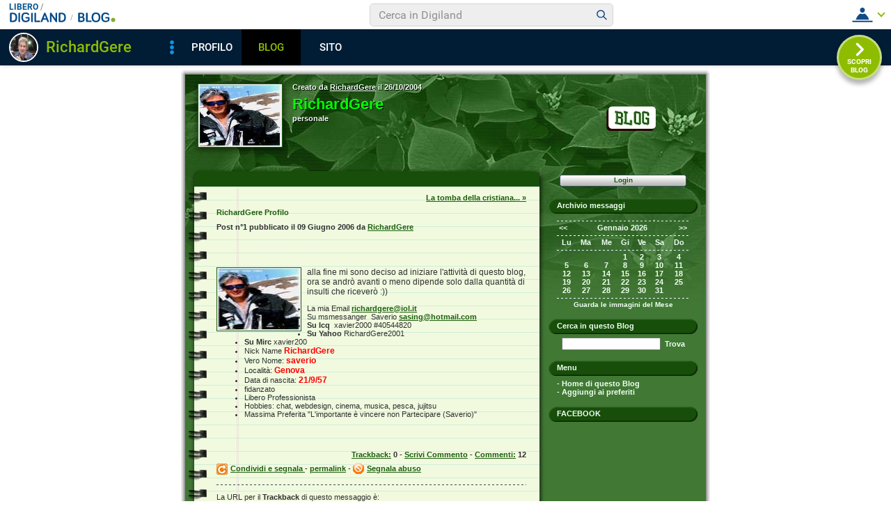

--- FILE ---
content_type: text/html; charset=iso-8859-1
request_url: https://blog.libero.it/RichardGere/commenti.php?msgid=1269871
body_size: 66306
content:


<!DOCTYPE HTML PUBLIC "-//W3C//DTD HTML 4.01 Transitional//EN" "http://www.w3.org/TR/html4/loose.dtd">
<html xmlns:fb="http://www.facebook.com/2008/fbml" xmlns:og="http://opengraphprotocol.org/schema/">
<head>
<title>
RichardGere Profilo su RichardGere</title>
<link rel="canonical" href="https://blog.libero.it/RichardGere/1269871.html" /><link rel="amphtml" href="https://blog.libero.it/RichardGere/amp/1269871.html" /><META NAME="keywords" CONTENT="RichardGere,creare blog,crea blog,immagini blog,weblog,diario,news,blogger,sito personale,siti personali,pagine personali,giornali on line,post,articolo,articoli,community,publishing,tag">
<META NAME="description" CONTENT="alla fine mi sono deciso ad iniziare l'attività di questo blog, ora se andrò avanti o meno dipende solo dalla quantità di insulti che riceverò :))La m... Anche tu puoi creare un blog gratis su Libero Blog.">
<META NAME="robots" CONTENT="index">
<META NAME="revisit-after" CONTENT="3 days">
<meta property="og:title" content="RichardGere Profilo su RichardGere" />
<meta property="og:description" content="alla fine mi sono deciso ad iniziare l'attivit&agrave; di questo blog, ora se andr&ograve; avanti o meno dipende solo dalla quantit&agrave; di insulti che ricever&ograve; :))La m" />
<meta property="og:image" content="https://blog.libero.it/RichardGere/getmedia.php?%2Are.jogmk-npgeGadcpibxCz%2736%27%3E%05kmcnmgjgx%7B%27ek%2Fne%7Col-%3F%3E" />
<meta property="og:url" content="https://blog.libero.it/RichardGere/1269871.html" />
<meta property="og:site_name" content="RichardGere" />
<meta property="og:type" content="article" />
<meta property="fb:app_id" content="134364123279424" />
<meta property="fb:admins" content="634372457,679473979,100002247067263" />
<link rel="shortcut icon" href="//digistatic.libero.it/css/header_8_3_04/themes/default/img/favicon.ico" />
<link rel='stylesheet' type=text/css href='/blog/css/moblog.css'>
<link rel='stylesheet' type=text/css href='/blog/css/skin/51/green.css'>

	<script>
		var counterConfig = {
			"pag_id": "RichardGere",
			"doc_id": "lblog_2633_"
		};

	</script>
	<script type="text/javascript" src="//i4.plug.it/iplug/js/lib/iol/evnt/iol_evnt.min.js"></script>
    <script type="text/javascript" src="//i4.plug.it/community/liberoblog/js/post-counter-script.js"></script>

<!-- iubenda -->
<script type="text/javascript" src="https://i5.plug.it/cmp/iub_conf_libero.js"></script>
<script type="text/javascript" src="//cdn.iubenda.com/cs/tcf/stub-v2.js"></script>
<script type="text/javascript" src="//cdn.iubenda.com/cs/iubenda_cs.js" charset="UTF-8" async></script>
<!-- /iubenda -->
<!-- IOL/Iubenda -->
<script src='https://i5.plug.it/cmp/qciol.min.js' async="true"></script>
<!-- /IOL/Iubenda -->

<!-- css superheader footer -->
<style>
.tlbCorp{display:none;position:relative;z-index:5000000;width:100%;height:30px;min-width:320px;box-sizing:border-box;padding-left:115px;font-family:Arial, Helvetica, sans-serif;line-height:2.5;letter-spacing:0;background:#262626}.tlbCorp__lgo{position:absolute;width:93px;height:17px;left:20px;top:6px}.tlbCorp__m-menu{height:inherit;display:flex;align-items:center}.tlbCorp__t-menu{background:#262626;display:flex;flex-direction:column;width:90px;right:-74px;box-sizing:content-box}.tlbCorp__lnk{font-size:11px;text-decoration:none;font-weight:700;color:#CCC;margin-left:20px;white-space:nowrap}.tlbCorp__btn{order:2;background:none;border:0;padding:0;margin:0 0 0 20px;font-family:inherit;color:#CCC;outline:none;font-size:11px;font-weight:700;cursor:pointer;position:relative;overflow:visible}.tlbCorp__btn::before{content:"";display:block;width:0;height:0;border-top:4px solid #CCC;border-right:4px solid transparent;border-left:4px solid transparent;position:absolute;top:50%;right:-15px;transform:translate(0, -50%)}.tlbCorp__m-menu__cont{order:1;position:relative;font-size:0}.tlbCorp__lnk:hover,.tlbCorp__btn:hover{transition:color 200ms cubic-bezier(0.55, 0, 0.1, 1);color:#fff}@media only screen and (min-width: 768px){.tlbCorp{display:block}.tlbCorp__t-menu--1{display:inline;position:static}.tlbCorp__t-menu--2{display:none;position:absolute}}@media only screen and (min-width: 1024px){.tlbCorp__t-menu--2{display:inline;position:static}.tlbCorp__t-menu--3{display:none;position:absolute}}@media only screen and (min-width: 1366px){.tlbCorp__btn{display:none}.tlbCorp__t-menu--3{display:inline;position:static}}@media only screen and (min-width: 600px) and (max-width: 767px){.tlbCorp__t-menu-open ~ .tlbCorp__m-menu__cont .tlbCorp__t-menu--1{display:flex;padding-right:20px}}@media only screen and (min-width: 768px) and (max-width: 1023px){.tlbCorp__t-menu-open ~ .tlbCorp__m-menu__cont .tlbCorp__t-menu--2{display:flex;padding-right:20px}}@media only screen and (min-width: 1024px) and (max-width: 1366px){.tlbCorp__t-menu-open ~ .tlbCorp__m-menu__cont .tlbCorp__t-menu--3{display:flex;padding-right:20px}}
.footerCorp{min-width:320px;padding:10px;box-sizing:border-box;font-size:11px;line-height:1;font-family:Arial, Helvetica, sans-serif;letter-spacing:0;color:#a3a3a3;background:#191919}.footerCorp-cnt{width:100%;max-width:1000px;margin:0 auto;display:flex;flex-flow:column nowrap;align-items:center;justify-content:space-evenly}.footerCorp__lgo{width:120px;height:22px}.footerCorp__brandLnk{padding:0 0 10px;text-align:center;display:flex;flex-flow:row wrap;justify-content:center}.footerCorp__lnk{font-size:10px;text-decoration:none;font-weight:700;color:#a3a3a3;margin:8px 4px 0;cursor:pointer}.footerCorp__lnk--cstLnk{margin:0 8px}.footerCorp__lnk:hover{transition:color 200ms cubic-bezier(0.55, 0, 0.1, 1);color:#fff}.footerCorp__cstLnk{display:flex;flex-flow:column nowrap;align-items:center}.footerCorp__cstLnk-txt{margin:10px 0 0;text-align:center;line-height:1.5;font-size:inherit;color:inherit}.footerCorp__cstLnk-cnt{text-align:center;line-height:1.5}.footerCorp__cstLnk-sps{display:block}@media only screen and (min-width: 600px){.footerCorp__cstLnk-sps{display:inline;margin:0 5px}.footerCorp__cstLnk-sps::before{content:"\002D"}}@media only screen and (min-width: 1024px){.footerCorp-cnt{flex-flow:row wrap}.footerCorp__brandLnk{height:17px;padding:0;align-items:flex-end}.footerCorp__lnk{font-size:11px;color:#a3a3a3;margin:0 4px}.footerCorp__lnk--cstLnk{margin:0 3px}.footerCorp__cstLnk{flex:1 0 100%;flex-flow:row wrap;justify-content:center;row-gap:7px}.footerCorp__brandLnk+.footerCorp__cstLnk{margin-top:10px}.footerCorp__cstLnk-cnt{margin:0 10px}.footerCorp__cstLnk-txt{margin:0 10px;text-align:left;line-height:inherit}}
</style>
<!-- /css superheader footer -->

<script type='text/javascript' src='/blog/js/fx_blog.js'></script>
<script type='text/javascript' src='/blog/js/sharesocial_web09.js'></script>
<script language="javascript">


    var sharedObjArr= new Array();
var swObj_0= new socialWeb2Share("0","digg","icn_share_digit","http://digg.com/submit?phase=2&url=##LINK##&title=##TITLE##");
sharedObjArr[0]=swObj_0;
var swObj_1= new socialWeb2Share("1","Facebook","icn_share_facebook","http://www.facebook.com/sharer.php?u=");
sharedObjArr[1]=swObj_1;
var swObj_2= new socialWeb2Share("2","MySpace","icn_share_myspace","http://www.myspace.com/Modules/PostTo/Pages/?t=##TITLE##&u=##LINK##&c=&l=3");
sharedObjArr[2]=swObj_2;
var swObj_3= new socialWeb2Share("3","del.icio.us","icn_share_delicious","http://del.icio.us/post?url=##LINK##&title=##TITLE##");
sharedObjArr[3]=swObj_3;
var swObj_4= new socialWeb2Share("4","StumbleUpon","icn_share_sumbleup","http://www.stumbleupon.com/submit?url=");
sharedObjArr[4]=swObj_4;
var swObj_5= new socialWeb2Share("5","Tecnorati","icn_share_tecnorati","http://www.technorati.com/faves?add=");
sharedObjArr[5]=swObj_5;
var swObj_6= new socialWeb2Share("6","Google Bookmarks","icn_share_googleobo","http://www.google.com/bookmarks/mark?op=edit&bkmk=##LINK##&title=##TITLE##");
sharedObjArr[6]=swObj_6;
var swObj_7= new socialWeb2Share("7","Windows Live","icn_share_winlive","https://favorites.live.com/quickadd.aspx?marklet=1&mkt=ita&url=##LINK##&title=##TITLE##&top=1");
sharedObjArr[7]=swObj_7;
var swObj_8= new socialWeb2Share("8","FriendFeed","icn_share_friendfeed","http://friendfeed.com/share?url=##LINK##&title=##TITLE##");
sharedObjArr[8]=swObj_8;
var swObj_9= new socialWeb2Share("9","Yahoo Bookmarks","icn_share_yahoobo","http://bookmarks.yahoo.com/toolbar/savebm?opener=tb&u=##LINK##&t=##TITLE##");
sharedObjArr[9]=swObj_9;
var swObj_10= new socialWeb2Share("10","OKNOtizie","icn_share_oknotizie","http://oknotizie.virgilio.it/post.html.php?url=##LINK##&title=##TITLE##");
sharedObjArr[10]=swObj_10;
<!--
nav_name = navigator.userAgent.toLowerCase();
is_opera = (nav_name.indexOf("opera") != -1);
is_mac = (nav_name.indexOf("mac") != -1);
if (is_opera || is_mac)
{
    document.write('<style> .defender { overflow: hidden; } </style>');
}
-->
</script>
<!-- https://barra-spazio.libero.it/ -->
<style type="text/css">
@import url("https://barra-spazio.libero.it//x/css/barra_n04.css");
</style>
<style type="text/css">
    #maincol .titlebox  {display:none;}
#maincol .postbody  h4 a{text-decoration:none!important;}
span.segnalabuso a{
    background: url('//digistatic.libero.it//pics/ico/abuse.gif') no-repeat scroll left center;
}
</style>
<script src="https://barra-spazio.libero.it//x/js/barra_n04.js" type="text/javascript" language="Javascript"></script>


<link rel="alternate" type="application/rss+xml" title="RSS" href="https://blog.libero.it/RichardGere/index.rss">
<link rel="alternate" type="application/atom+xml" title="Atom 1.0" href="https://blog.libero.it/RichardGere/index_atom.xml">
<style>
#main .lfb_butty { width: 92px; height: 20px; }
#main a.lfb_button {
    width: 92px; height: 20px; background-image: url(//barra-spazio.libero.it/x/pics/like.png); display: block;
    font-size: 1px;
    text-decoration: none;
        display: none;
    position: absolute;
}
#main .lfb_like { background-color: #ffffff; position: absolute; top: -2px; left: 0px; border: 2px solid #c0c0c0;
width: 430px; height: 85px;
z-index: 100;
}
#main .lfb_1px { width: 1px; height: 1px; position: absolute; z-index: 1; }
/* vb 2014 */
#l_header_topbar,#l_header_fixed_topbar_placeholder{height:98px}
</style>
<script>
function eoc() {
}

</script>

<!-- BARRA VIRALE 2014 - INIZIO -->

<script language="JavaScript" type="text/javascript" src="//digistatic.libero.it//css/header_8_3_04/js/clickserver.js"></script>
<script language="Javascript" type="text/javascript" src="//digistatic.libero.it//css/header_8_3_04/js/hf.js"></script>
<script language="Javascript" type="text/javascript">
<!--
        Libero.Stash.HF = { version: '8.3.04', cksrv: { a: 'HF8.3.04', b: 'blog' } };
//-->
</script>
<!--[if IE]>
    <style>
    #lh_header_top #lh_other, #lh_header_top #lh_options {
        top: 23px;
    }
    #lh_header_top #lh_nicknames {
        top: 22px;
    }
    #lh_header_top #lh_area04 a.lh_nicknames_arrow {
        /*height: 16px;*/
    }
    #lh_header #lh_area03 .lh_pos {
        padding-top: 4px;
    }
    #lh_header #lh_area03 table td input {
        margin-top: -1px !important;
        margin-top: -2px;
    }
    #lh_header #lh_close_me {
        margin-top: 0;
    }
    #lh_header.lite, #lh_header.liquid, #lh_header.liquid800, #lf_footer.lite, #lf_footer.liquid {
        width: expression(document.body.clientWidth < 800 ? '760px': 'auto' );
    }
    #lh_header #lh_area02.lite {
        width: expression(document.body.clientWidth < 1024 ? '636px': 'auto' );
    }
    #l_maincont {
        width: expression(document.body.clientWidth < 800 ? '760px': 'auto' );
    }
    #lh_header_top.lh_liquid {
        width: expression(document.body.clientWidth < 800 ? '760px': 'auto' );
    }
    #lh_header_top {
        height: 33px;
    }
    #lh_header_top #lh_area05 a.lh_on, #lh_header_top #lh_area04 a.lh_on {
        height: 22px;
    }
    #lh_header_top #lh_area04 a.lh_options {
        margin-left: -5px;
    }
    #lh_header_top {
        margin-top: 0px;
    }
    </style>
<![endif]-->
<!--[if lte IE 7]>
    <style>
    #lh_header_top #HF_login_l, #lh_header_top #HF_login_r {
        float: none;
    }
    #lh_header_top {
        left: 0px;
    }

    #l_header_topbar #l_header_topbar_popup_altro, #l_header_topbar #l_header_topbar_popup_opzioni {
        margin-top: 33px;
    }
    #l_header_topbar #l_header_topbar_popup_nicknames {
        margin-top: 25px;
    }

    </style>
<![endif]-->
<style>
    #lh_header #lh_area02a{
        position:relative;
        overflow: visible;
        height: 30px;
    }

    #lh_header #lh_area02b{
        z-index: -1;
    }
    #lh_header #lh_area02a .lh_pos {
        position: absolute;
        margin-bottom: 0;
    }

    #lh_header #lh_area02a .lh_on {
    }
    #lh_header .lh_finput_area input {
        height: 27px;
        padding-top: 0;
        padding-bottom: 0;
        line-height: 27px !important;
        font-size: 15px !important;
    }
    #lh_altro{
        position: relative !important;
    }
    #lh_header_top .lh_popup {
    }
    #lf_footer .lf_finput_area input {
        font-size: 12px !important;
        line-height: 25px !important;
        vertical-align: middle;
        padding: 0 !important;
        margin: 0 !important;
    }

</style>
<!--[if IE]>
    <style>

    #lh_header_top #lh_area05 a.lh_altro, #lh_header_top #lh_area04 a.lh_opzioni {
        margin-top: 0px;
        padding-top: 0px;
    }
    #lh_header_top #lh_area05 a.lh_altro {
        background-position: -67px -10px;
    }
    #lh_header_top #lh_area05 a.lh_altro_selected {
        background-position: -67px -36px;
    }
    #lh_header_top #lh_area04 a.lh_opzioni {
        background-position: -56px -10px;
    }
    #lh_header_top #lh_area04 a.lh_nicknames_arrow_selected, #lh_header_top #lh_area05 a.lh_altro_selected, #lh_header_top #lh_area04 a.lh_opzioni_selected {
        height: 23px;
    }
    #lh_header_top #lh_nicknames {
        left: -195px;
    }
    #lh_header_top #lh_other, #lh_header_top #lh_options {
        top: 22px;
    }
    #lh_header_top #lh_nicknames {
        top: 22px;
    }

    #lh_header .lh_finput_area .lh_pos {
        padding-top: 4px;
    }
    #lf_footer .lf_finput_area {
        height: 27px;
        max-height: 27px;
        overflow: hidden;
    }
    </style>
<![endif]-->

<!--[if IE]>
    <style>
    #l_header_topbar #l_header_topbar_popup_altro, #l_header_topbar #l_header_topbar_popup_opzioni {
        margin-top: 35px;
    }
    #l_header_topbar #l_header_topbar_popup_nicknames {
        margin-top: 28px;
    }
    #l_header_topbar #l_header_topbar_left #l_header_topbar_popup_altro a,
    #l_header_topbar #l_header_topbar_right #l_header_topbar_popup_opzioni a,
    #l_header_topbar #l_header_topbar_right #l_header_topbar_popup_nicknames a {
        padding: 0px 0px 0px 4px;
    }
    #l_header_topbar #l_header_topbar_right #l_header_topbar_nicknames_lk {
        display: inline-block;
    }
    #l_header_topbar #l_header_topbar_right #l_header_topbar_filter_family {
        line-height: 14px;
    }
    #l_header_topbar li {
        margin-top: 12px;
        line-height: 14px;
    }
    #l_header_topbar #l_header_topbar_right a.plus_selected {
        border-left: 1px solid #ffffff;
        color: #000000;
        margin-bottom: 0px;
        padding: 0px 17px 0px 8px;
        display: inline-block;
        background-position-y: -286px;
    }
    </style>
<![endif]-->

<!-- BARRA VIRALE 2014 - FINE -->

    <!-- ADV 2014 - START -->
<style>
.ad_wallpaper, .ad_728x90bottom, .ad_mputop, .ad_300x250bottom, .ad_720x400{margin:0 auto}
.ad_wallpaper, .ad_728x90bottom{width:970px;height:90px}
.ad_mputop, .ad_300x250bottom{width:300px}
.ad_720x400{width:336px}
.ad_160x600top{width:160px}
.ad_728x90bottom{width:728px;margin-top:8px}
.ad_mputop{margin-bottom:8px}
.ad_728x90bottom, #l_maincont, #lh_header, #lf_footer {position:relative}
</style>


<link rel="preconnect" href="https://tags.crwdcntrl.net">         
<link rel="preconnect" href="https://bcp.crwdcntrl.net">         
<link rel="dns-prefetch" href="https://tags.crwdcntrl.net">         
<link rel="dns-prefetch" href="https://bcp.crwdcntrl.net">
<script type='text/javascript' src='https://www.iolam.it/js/iam2.0.js?ns=libero/web/community/blog/oldusers/1.1' async></script>




    <!-- ADV 2014 - END -->


<!-- inizio  barra virale 2020 -->
	<script language="javascript" type="text/javascript" src="//i1.plug.it/iplug/js/lib/std/jquery/jquery-1.4.2.min.js"></script>
	<script language="javascript" type="text/javascript" src="https://digiland.libero.it/community/viralbar/js/script-beauty.js"></script>
	<link rel='stylesheet' href='https://digiland.libero.it/community/viralbar/css/plugin.css?ver=4.5.3' type='text/css' media='all' />
	<script>
		var iolNickname = "RichardGere";
		var blogType = 'legacy';  
		var urlSegnalaAbuso = "https://blog.libero.it/segnalazioni.php?id=RichardGere";
	</script>
	<script type='text/javascript' src='https://digiland.libero.it/community/viralbar/js/plugin.js?ver=4.5.3'></script>
<!-- fine  barra virale 2020 -->





</head>

<body onLoad="" bgcolor="#ffffff" leftmargin="6" topmargin="6" marginwidth="6" marginheight="6" onunload="unlo();">

<div style="height:100px; width:100%; display:block">&nbsp;</div><div align="center">
 
<!-- INIZIO DIV IAM -->
<div id="ad72890top" class="ad_bottom ad_banner970">	
</div>
<!-- FINE DIV IAM -->
</div><style>
<!--
#main, #main td { font-size: 11px; }

#main .ske01 { font-size: 10px; line-height: normal; }
#main .ske02 { font-size: 11px; line-height: normal; }
#main .ske03 { font-size: 12px; line-height: normal; }
#main .ske04 { font-size: 14px; line-height: normal; }
#main .ske05 { font-size: 18px; line-height: normal; }
#main .ske06 { font-size: 26px; line-height: normal; }

#main .pnegative { margin-top: -0.8em; }
-->
</style>
<div align="center">
<div id="topshad">&nbsp;</div>
<div id="midshad">
<div id="main">
	<div id="header">
		<div id="logozone">
			<div id="logobox">
				<a href="view.php?reset=1&id=RichardGere"><img src="getmedia.php?%2Are.jogmk-npgeGadcpibxCz%2736%27%3E%05kmcnmgjgx%7B%27ek%2Fne%7Col-%3F%3E" width="120" height="90" class="logo"></a>
			</div>
		</div>
		<div id="titlezone">
			<div id="titlebox">
				<div class="mother1px">
					<div id="realtitlebox">
						<div class="defender">
							Creato da <A HREF="https://digiland.libero.it//profilo.phtml?nick=RichardGere">RichardGere</A> il 26/10/2004							<h1><a href="view.php?reset=1&id=RichardGere">RichardGere</a></h1>
							personale						</div>
					</div>
				</div>
				<div class="shadow">
					Creato da RichardGere il 26/10/2004					<div class="shadowh1">RichardGere</div>
					personale				</div>
			</div>
		</div>
		<div id="blogozone">
			<div id="blogobox">
				<a href="https://blog.libero.it/" class="blogo">&nbsp;</a>
			</div>
		</div>
	</div>
	<div id="innerbody">
		<hr />
		<div id="maincol">
			<div id="maincolpaper">
				<div id="innermaincol">
<h3>&nbsp;</h3>
<div id="maincolcontent">
<div class="defender">
	<table width="100%" border="0" cellspacing="0" cellpadding="0"><tr><td align="left"></td><td align="right"><span class="prevnextpostlink"><a href="1945534.html">La tomba della cristiana... <span class="prevnextpostspan">&raquo;</span></a></span></td></tr></table><div class="hack" style="margin-bottom:4px;"> </div>	<div class="postbody"><h4><a href="https://blog.libero.it/RichardGere/1269871.html">RichardGere Profilo</a></h4></div>
	<div class="postdata postdatatop" style="margin-bottom:1px;">
	Post n&deg;1 pubblicato il <strong>09 Giugno 2006 </strong> da <a href="https://digiland.libero.it/profilo.phtml?nick=RichardGere">RichardGere</a>	</div>
	<div class="postbody">
				<div class="fblike fbliketextbefore fblikenofaces"> <fb:like  href="https://blog.libero.it/RichardGere/1269871.html"  layout="standard" width="420" height="35" colorscheme="light" show_faces=false></fb:like></div><div class="postBodyminheight"><a target="mediawin" onClick="zmedia(this.href, 700, 500); return false;" href="mediaviewsk.php?Hre.jgm%7DKghug%3B%252%3D%3C330-%3F2424k%25lama-opgeGadcpibxCz%2736%27%3E%05kmcnmgjgx%7B%27ek%2Fne%7Col-%3F%20"><img width="120" height="90" src="getmedia.php?3or%60zo.gm%7DKg%60w_ghe%7D%7C%60%3B%252%3D%3C330-%3F2424k%25lama-opgeGadcpibxCz%2736%27%3E%05kmcnmgjgx%7B%27ek%2Fne%7Col%05j%2B" class="postpic" alt=""></a><p><DIV><FONT class='ske03'>alla fine mi sono deciso ad iniziare l'attività di questo blog, ora se andrò avanti o meno dipende solo dalla quantità di insulti che riceverò :))</FONT></DIV><UL><LI>La mia Email</FONT> <FONT face=Arial class='ske02'><A target=_blank class=skinusrlink href=mailto:richardgere@iol.it>richardgere@iol.it</A></FONT></LI><LI>Su msmessanger  Saverio <A target=_blank class=skinusrlink href=mailto:sasing@hotmail.com>sasing@hotmail.com</A></LI><LI><STRONG>Su Icq  </STRONG>xavier2000 #40544820</LI><LI><STRONG>Su Yahoo </STRONG>RichardGere2001</LI><LI><STRONG>Su Mirc </STRONG>xavier200</LI><LI><FONT face=arial class='ske02'>Nick Name</FONT> <FONT face=arial color=#ff0000 class='ske03'><STRONG>RichardGere</STRONG></FONT></LI><LI><FONT face=arial class='ske02'>Vero Nome:</FONT> <FONT face=arial color=#ff0000 class='ske03'><STRONG>saverio</STRONG></FONT></LI><LI><FONT face=arial class='ske02'>Località:</FONT> <FONT face=arial class='ske02'><STRONG><FONT color=#ff0000 class='ske03'>Genova</FONT></STRONG></FONT></LI><LI><FONT face=arial class='ske02'>Data di nascita:</FONT> <FONT face=arial color=#ff0000 class='ske03'><STRONG>21/9/57</STRONG></FONT> </LI><LI><FONT face=arial class='ske02'>fidanzato</FONT></LI><LI><FONT face=arial class='ske02'>Libero Professionista</FONT></LI><LI></A></FONT><FONT face=arial class='ske02'>Hobbies:</FONT> chat, webdesign, cinema, musica, pesca, jujitsu</LI><LI>Massima Preferita</FONT> &quot;L'importante è vincere non Partecipare (Saverio)&quot;</LI></UL></p></div>	</div>
									
	<table width="100%" border="0" cellspacing="0" cellpadding="0">
		<tr>
			<td align="right" valign="top">
				<span class="postdata">
				<div class="fblikebottomspacer"><A HREF="commenti.php?msgid=1269871&id=2633#trackback">Trackback:</a> 0 - <a href="newcom.php?mlid=2633&msgid=1269871&mpadid=0#nuovo_commento">Scrivi Commento</a> - <a href="commenti.php?msgid=1269871&id=2633#comments">Commenti:</a> 12</div>				</span>
			</td>
		</tr>
		<tr>
			<td align="left" valign="top" style="padding-top:6px;">
			<span class="postdata">
			<a id="clicksegnala"  onclick="socialWebMakeDiv('clicksegnala','https://blog.libero.it/RichardGere/1269871.html','friend.php?url=https://blog.libero.it/RichardGere/1269871.html','RichardGere+Profilo')" href="javascript:void(0);" title="Condividi e segnala ">
			<img src="/blog/pics/socialwebicons/ico_condividi.gif" width="16" height="16" border="0" align="absmiddle" class="socialwebIconShare"  alt="Condividi e segnala " />Condividi e segnala </a> - 
			<a href="https://blog.libero.it/RichardGere/1269871.html">permalink</a>
								</span>	
			<span class="segnalabuso"> - <A href="https://blog.libero.it/segnalazioni.php?id=RichardGere&msg=1269871&msgNum=1" target="segnabusi" onclick="window.open('about:blank','segnabusi','width=480,height=620,toolbar=no,location=no,status=yes,menubar=no'); return(ckSrv(this,'DGL','blog','abuso_post',null));">Segnala abuso</a></span>			</td>
		</tr>
	</table>
	<div class="separator">&nbsp;<hr /></div>


<a name="trackback" id="trackback"></a>
<!--
<rdf:RDF xmlns:rdf="http://www.w3.org/1999/02/22-rdf-syntax-ns#"
	xmlns:dc="http://purl.org/dc/elements/1.1/"
	xmlns:trackback="http://madskills.com/public/xml/rss/module/trackback/">
<rdf:Description
	rdf:about="https://blog.libero.it/RichardGere/1269871.html"
	dc:identifier="https://blog.libero.it/RichardGere/1269871.html"
	dc:title="RichardGere"
	trackback:ping="https://blog.libero.it/RichardGere/trackback.php?msg=1269871" />
</rdf:RDF>
//-->
La URL per il <strong>Trackback</strong> di questo messaggio &egrave;:<br />https://blog.libero.it/RichardGere/trackback.php?msg=1269871<br /><br />I blog che hanno inviato un <strong>Trackback</strong> a questo messaggio:<br />
&nbsp;<br>
<span><b>Nessun Trackback</b></span>
<div class="separator">&nbsp;<hr /></div>
<a name="comments" id="comments"></a>
<div class="postbody commentilabel">Commenti al Post:</div>
<div class="commentilinktitolo" style="margin-bottom:6px;"><a href="https://blog.libero.it/RichardGere/1269871.html">RichardGere Profilo</a></div>

	<table border=0 cellspacing=0 cellpadding=0>
	<tr>
	<td valign=top>
		</td>
	<td valign="top">

	<a name="commento_4276759" id="commento_4276759"></a>
		<table width="100%" border="0" cellspacing="2" cellpadding="0">
		  <tr valign="top"> 
		    <td width="50" class="postdata" valign="top"><div class="commentiuserthumb"><a href="https://spazio.libero.it/fabiana_faby/"  title="Visualizza profilo"><img src="//digimedia.libero.it/fabiana_faby/medium" height="57"  class="commentiuserthumbimglogged"  border="0" width="50" alt="fabiana_faby"  title="fabiana_faby" oncontextmenu="return false;" vspace="4"/></a></div></td>
		    <td valign="top"><table width="100%" border="0" cellspacing="2" cellpadding="0">
		        <tr> 
		          <td valign="top"><div class="commentdata"><a href="https://spazio.libero.it/fabiana_faby/"  title="Visualizza profilo"><b>fabiana_faby</b></a> il <b>10/06/06</b> alle <b>06:06</b> via WEB</div></td>
		        </tr>
		        <tr> 
		          <td valign="top"><div class="commentbody">L importante sarebbe capire!! ma come ci sono capitata qui?Giuro ero nella mia posta e ad un tratto ..tadan....eccomi qui in tutto il mio splendorrrre...Certo che non è mica da tutte stare vis_a_vis con Richard Gere....per quanto riguarda invece il Saverio urge chiarimento riguardo una certa iscrizione e ad alcune mail di cui non comprendo il significato      (vietatissimo ridere )...ps: ho visto un gatto  per nulla felice di"partecipare"...</div></td>
		        </tr>
						        <tr>
		          <td valign="top">
				 						<span>(</span><a href="newcom.php?mlid=2633&msgid=1269871&mpadid=4276759#nuovo_commento">Rispondi</a><span>)</span>
																				</td>
		        </tr>
						      </table></td>
		  </tr>
		</table>
	</td>
	</tr>
	</table>
		<table border=0 cellspacing=0 cellpadding=0>
	<tr>
	<td valign=top>
		</td>
	<td valign="top">

	<a name="commento_5678229" id="commento_5678229"></a>
		<table width="100%" border="0" cellspacing="2" cellpadding="0">
		  <tr valign="top"> 
		    <td width="50" class="postdata" valign="top"><div class="commentiuserthumb"><a href="https://spazio.libero.it/blue_passion_fruit/"  title="Visualizza profilo"><img src="//digimedia.libero.it/blue_passion_fruit/medium" height="57"  class="commentiuserthumbimglogged"  border="0" width="50" alt="blue_passion_fruit"  title="blue_passion_fruit" oncontextmenu="return false;" vspace="4"/></a></div></td>
		    <td valign="top"><table width="100%" border="0" cellspacing="2" cellpadding="0">
		        <tr> 
		          <td valign="top"><div class="commentdata"><a href="https://spazio.libero.it/blue_passion_fruit/"  title="Visualizza profilo"><b>blue_passion_fruit</b></a> il <b>21/09/06</b> alle <b>08:45</b> via WEB</div></td>
		        </tr>
		        <tr> 
		          <td valign="top"><div class="commentbody">Tanti auguri....Blue</div></td>
		        </tr>
						        <tr>
		          <td valign="top">
				 						<span>(</span><a href="newcom.php?mlid=2633&msgid=1269871&mpadid=5678229#nuovo_commento">Rispondi</a><span>)</span>
																				</td>
		        </tr>
						      </table></td>
		  </tr>
		</table>
	</td>
	</tr>
	</table>
		<table border=0 cellspacing=0 cellpadding=0>
	<tr>
	<td valign=top>
		</td>
	<td valign="top">

	<a name="commento_5679491" id="commento_5679491"></a>
		<table width="100%" border="0" cellspacing="2" cellpadding="0">
		  <tr valign="top"> 
		    <td width="50" class="postdata" valign="top"><div class="commentiuserthumb"><a href="https://spazio.libero.it/cora68/"  title="Visualizza profilo"><img src="//digimedia.libero.it/cora68/medium" height="57"  class="commentiuserthumbimglogged"  border="0" width="50" alt="cora68"  title="cora68" oncontextmenu="return false;" vspace="4"/></a></div></td>
		    <td valign="top"><table width="100%" border="0" cellspacing="2" cellpadding="0">
		        <tr> 
		          <td valign="top"><div class="commentdata"><a href="https://spazio.libero.it/cora68/"  title="Visualizza profilo"><b>cora68</b></a> il <b>21/09/06</b> alle <b>09:59</b> via WEB</div></td>
		        </tr>
		        <tr> 
		          <td valign="top"><div class="commentbody">E&#039; il tuo compleanno? Allora auguri!!!!!!
Li porti bene....complimenti!
Però il tuo blog finisce qui?</div></td>
		        </tr>
						        <tr>
		          <td valign="top">
				 						<span>(</span><a href="newcom.php?mlid=2633&msgid=1269871&mpadid=5679491#nuovo_commento">Rispondi</a><span>)</span>
																				</td>
		        </tr>
						      </table></td>
		  </tr>
		</table>
	</td>
	</tr>
	</table>
		<table border=0 cellspacing=0 cellpadding=0>
	<tr>
	<td valign=top>
		</td>
	<td valign="top">

	<a name="commento_5682365" id="commento_5682365"></a>
		<table width="100%" border="0" cellspacing="2" cellpadding="0">
		  <tr valign="top"> 
		    <td width="50" class="postdata" valign="top"><div class="commentiuserthumb"><a href="https://spazio.libero.it/matilde06/"  title="Visualizza profilo"><img src="//digimedia.libero.it/matilde06/medium" height="57"  class="commentiuserthumbimglogged"  border="0" width="50" alt="matilde06"  title="matilde06" oncontextmenu="return false;" vspace="4"/></a></div></td>
		    <td valign="top"><table width="100%" border="0" cellspacing="2" cellpadding="0">
		        <tr> 
		          <td valign="top"><div class="commentdata"><a href="https://spazio.libero.it/matilde06/"  title="Visualizza profilo"><b>matilde06</b></a> il <b>21/09/06</b> alle <b>12:02</b> via WEB</div></td>
		        </tr>
		        <tr> 
		          <td valign="top"><div class="commentbody">Augurissimi!!!</div></td>
		        </tr>
						        <tr>
		          <td valign="top">
				 						<span>(</span><a href="newcom.php?mlid=2633&msgid=1269871&mpadid=5682365#nuovo_commento">Rispondi</a><span>)</span>
																				</td>
		        </tr>
						      </table></td>
		  </tr>
		</table>
	</td>
	</tr>
	</table>
		<table border=0 cellspacing=0 cellpadding=0>
	<tr>
	<td valign=top>
		</td>
	<td valign="top">

	<a name="commento_5682549" id="commento_5682549"></a>
		<table width="100%" border="0" cellspacing="2" cellpadding="0">
		  <tr valign="top"> 
		    <td width="50" class="postdata" valign="top"><div class="commentiuserthumb"><a href="https://spazio.libero.it/giada.vc/"  title="Visualizza profilo"><img src="//digimedia.libero.it/giada.vc/medium" height="57"  class="commentiuserthumbimglogged"  border="0" width="50" alt="giada.vc"  title="giada.vc" oncontextmenu="return false;" vspace="4"/></a></div></td>
		    <td valign="top"><table width="100%" border="0" cellspacing="2" cellpadding="0">
		        <tr> 
		          <td valign="top"><div class="commentdata"><a href="https://spazio.libero.it/giada.vc/"  title="Visualizza profilo"><b>giada.vc</b></a> il <b>21/09/06</b> alle <b>12:11</b> via WEB</div></td>
		        </tr>
		        <tr> 
		          <td valign="top"><div class="commentbody">benvenuto nel mondo dei blog</div></td>
		        </tr>
						        <tr>
		          <td valign="top">
				 						<span>(</span><a href="newcom.php?mlid=2633&msgid=1269871&mpadid=5682549#nuovo_commento">Rispondi</a><span>)</span>
																				</td>
		        </tr>
						      </table></td>
		  </tr>
		</table>
	</td>
	</tr>
	</table>
		<table border=0 cellspacing=0 cellpadding=0>
	<tr>
	<td valign=top>
		</td>
	<td valign="top">

	<a name="commento_6712756" id="commento_6712756"></a>
		<table width="100%" border="0" cellspacing="2" cellpadding="0">
		  <tr valign="top"> 
		    <td width="50" class="postdata" valign="top"><div class="commentiuserthumb"><a href="https://spazio.libero.it/n_dani/"  title="Visualizza profilo"><img src="//digimedia.libero.it/n_dani/medium" height="57"  class="commentiuserthumbimglogged"  border="0" width="50" alt="n_dani"  title="n_dani" oncontextmenu="return false;" vspace="4"/></a></div></td>
		    <td valign="top"><table width="100%" border="0" cellspacing="2" cellpadding="0">
		        <tr> 
		          <td valign="top"><div class="commentdata"><a href="https://spazio.libero.it/n_dani/"  title="Visualizza profilo"><b>n_dani</b></a> il <b>22/11/06</b> alle <b>11:35</b> via WEB</div></td>
		        </tr>
		        <tr> 
		          <td valign="top"><div class="commentbody">Il Blog ..... è certamente un mezzo carino per scrivere a se stessi. Che poi lo leggano o meno gli altri poco importa. Qunado in noi si innesca la creatività inizia sempre un cambiamento. Un&#039;intimo modo di colorare la nostra vita. Ciao Dani</div></td>
		        </tr>
						        <tr>
		          <td valign="top">
				 						<span>(</span><a href="newcom.php?mlid=2633&msgid=1269871&mpadid=6712756#nuovo_commento">Rispondi</a><span>)</span>
																				</td>
		        </tr>
						      </table></td>
		  </tr>
		</table>
	</td>
	</tr>
	</table>
		<table border=0 cellspacing=0 cellpadding=0>
	<tr>
	<td valign=top>
		</td>
	<td valign="top">

	<a name="commento_6717286" id="commento_6717286"></a>
		<table width="100%" border="0" cellspacing="2" cellpadding="0">
		  <tr valign="top"> 
		    <td width="50" class="postdata" valign="top"><div class="commentiuserthumb"><a href="https://spazio.libero.it/patty1dgl0/"  title="Visualizza profilo"><img src="//digimedia.libero.it/patty1dgl0/medium" height="57"  class="commentiuserthumbimglogged"  border="0" width="50" alt="patty1dgl0"  title="patty1dgl0" oncontextmenu="return false;" vspace="4"/></a></div></td>
		    <td valign="top"><table width="100%" border="0" cellspacing="2" cellpadding="0">
		        <tr> 
		          <td valign="top"><div class="commentdata"><a href="https://spazio.libero.it/patty1dgl0/"  title="Visualizza profilo"><b>patty1dgl0</b></a> il <b>22/11/06</b> alle <b>14:21</b> via WEB</div></td>
		        </tr>
		        <tr> 
		          <td valign="top"><div class="commentbody">sono capitata qui per caso e non me ne andava di andarmene senza lasciarti un saluto.
baci bellissimo ;-)</div></td>
		        </tr>
						        <tr>
		          <td valign="top">
				 						<span>(</span><a href="newcom.php?mlid=2633&msgid=1269871&mpadid=6717286#nuovo_commento">Rispondi</a><span>)</span>
																				</td>
		        </tr>
						      </table></td>
		  </tr>
		</table>
	</td>
	</tr>
	</table>
		<table border=0 cellspacing=0 cellpadding=0>
	<tr>
	<td valign=top>
		</td>
	<td valign="top">

	<a name="commento_6726637" id="commento_6726637"></a>
		<table width="100%" border="0" cellspacing="2" cellpadding="0">
		  <tr valign="top"> 
		    <td width="50" class="postdata" valign="top"><div class="commentiuserthumb"><a href="https://spazio.libero.it/kaatje/"  title="Visualizza profilo"><img src="//digimedia.libero.it/kaatje/medium" height="57"  class="commentiuserthumbimglogged"  border="0" width="50" alt="kaatje"  title="kaatje" oncontextmenu="return false;" vspace="4"/></a></div></td>
		    <td valign="top"><table width="100%" border="0" cellspacing="2" cellpadding="0">
		        <tr> 
		          <td valign="top"><div class="commentdata"><a href="https://spazio.libero.it/kaatje/"  title="Visualizza profilo"><b>kaatje</b></a> il <b>22/11/06</b> alle <b>20:37</b> via WEB</div></td>
		        </tr>
		        <tr> 
		          <td valign="top"><div class="commentbody">Sono felice di sapere che sei ancora in giro :-).Non sarebbe il caso di organizzare qualcosa con i &quot;vecchi&quot; per ridere come sapevamo fare noi ..ricordi ?
Saluti alla fidanzata..kus kus</div></td>
		        </tr>
						        <tr>
		          <td valign="top">
				 						<span>(</span><a href="newcom.php?mlid=2633&msgid=1269871&mpadid=6726637#nuovo_commento">Rispondi</a><span>)</span>
																				</td>
		        </tr>
						      </table></td>
		  </tr>
		</table>
	</td>
	</tr>
	</table>
		<table border=0 cellspacing=0 cellpadding=0>
	<tr>
	<td valign=top>
		<div class="commentdata" style="float: left; margin-right: 1em;">&nbsp;</div>
		</td>
	<td valign="top">

	<a name="commento_6782760" id="commento_6782760"></a>
		<table width="100%" border="0" cellspacing="2" cellpadding="0">
		  <tr valign="top"> 
		    <td width="50" class="postdata" valign="top"><div class="commentiuserthumb"><a href="https://spazio.libero.it/RichardGere/"  title="Visualizza profilo"><img src="//digimedia.libero.it/RichardGere/medium" height="57"  class="commentiuserthumbimglogged"  border="0" width="50" alt="RichardGere"  title="RichardGere" oncontextmenu="return false;" vspace="4"/></a></div></td>
		    <td valign="top"><table width="100%" border="0" cellspacing="2" cellpadding="0">
		        <tr> 
		          <td valign="top"><div class="commentdata"><a href="https://spazio.libero.it/RichardGere/"  title="Visualizza profilo"><b>RichardGere</b></a> il <b>25/11/06</b> alle <b>16:57</b> via WEB</div></td>
		        </tr>
		        <tr> 
		          <td valign="top"><div class="commentbody">kaaaaa belin non ti si vede da na vita, fatti viva</div></td>
		        </tr>
						        <tr>
		          <td valign="top">
				 						<span>(</span><a href="newcom.php?mlid=2633&msgid=1269871&mpadid=6782760#nuovo_commento">Rispondi</a><span>)</span>
																				</td>
		        </tr>
						      </table></td>
		  </tr>
		</table>
	</td>
	</tr>
	</table>
		<table border=0 cellspacing=0 cellpadding=0>
	<tr>
	<td valign=top>
		<div class="commentdata" style="float: left; margin-right: 1em;">&nbsp;</div>
		<div class="commentdata" style="float: left; margin-right: 1em;">&nbsp;</div>
		</td>
	<td valign="top">

	<a name="commento_7024604" id="commento_7024604"></a>
		<table width="100%" border="0" cellspacing="2" cellpadding="0">
		  <tr valign="top"> 
		    <td width="50" class="postdata" valign="top"><div class="commentiuserthumb"><a href="https://spazio.libero.it/kaatje/"  title="Visualizza profilo"><img src="//digimedia.libero.it/kaatje/medium" height="57"  class="commentiuserthumbimglogged"  border="0" width="50" alt="kaatje"  title="kaatje" oncontextmenu="return false;" vspace="4"/></a></div></td>
		    <td valign="top"><table width="100%" border="0" cellspacing="2" cellpadding="0">
		        <tr> 
		          <td valign="top"><div class="commentdata"><a href="https://spazio.libero.it/kaatje/"  title="Visualizza profilo"><b>kaatje</b></a> il <b>08/12/06</b> alle <b>22:10</b> via WEB</div></td>
		        </tr>
		        <tr> 
		          <td valign="top"><div class="commentbody">Ma la kaaaaaa c&#039;è sempre, sei tu che con l&#039;età ci vedi sempre di meno :-).Ho tanta nostalgia di..&quot;una volta c&#039;erano....&quot;..kussss..</div></td>
		        </tr>
						        <tr>
		          <td valign="top">
				 						<span>(</span><a href="newcom.php?mlid=2633&msgid=1269871&mpadid=7024604#nuovo_commento">Rispondi</a><span>)</span>
																				</td>
		        </tr>
						      </table></td>
		  </tr>
		</table>
	</td>
	</tr>
	</table>
		<table border=0 cellspacing=0 cellpadding=0>
	<tr>
	<td valign=top>
		<div class="commentdata" style="float: left; margin-right: 1em;">&nbsp;</div>
		<div class="commentdata" style="float: left; margin-right: 1em;">&nbsp;</div>
		<div class="commentdata" style="float: left; margin-right: 1em;">&nbsp;</div>
		</td>
	<td valign="top">

	<a name="commento_10678955" id="commento_10678955"></a>
		<table width="100%" border="0" cellspacing="2" cellpadding="0">
		  <tr valign="top"> 
		    <td width="50" class="postdata" valign="top"><div class="commentiuserthumb"><a href="https://spazio.libero.it/RichardGere/"  title="Visualizza profilo"><img src="//digimedia.libero.it/RichardGere/medium" height="57"  class="commentiuserthumbimglogged"  border="0" width="50" alt="RichardGere"  title="RichardGere" oncontextmenu="return false;" vspace="4"/></a></div></td>
		    <td valign="top"><table width="100%" border="0" cellspacing="2" cellpadding="0">
		        <tr> 
		          <td valign="top"><div class="commentdata"><a href="https://spazio.libero.it/RichardGere/"  title="Visualizza profilo"><b>RichardGere</b></a> il <b>20/06/07</b> alle <b>18:10</b> via WEB</div></td>
		        </tr>
		        <tr> 
		          <td valign="top"><div class="commentbody">si ma kaa, già in chat ci bazzico poco, qui pochissimo, così non ci beccheremo mai :) hai il mio contatto msn contattami da liiiiiiiiiiiiiiiiiiiiiiiiiiiii :)</div></td>
		        </tr>
						        <tr>
		          <td valign="top">
				 						<span>(</span><a href="newcom.php?mlid=2633&msgid=1269871&mpadid=10678955#nuovo_commento">Rispondi</a><span>)</span>
																				</td>
		        </tr>
						      </table></td>
		  </tr>
		</table>
	</td>
	</tr>
	</table>
		<table border=0 cellspacing=0 cellpadding=0>
	<tr>
	<td valign=top>
		</td>
	<td valign="top">

	<a name="commento_22112555" id="commento_22112555"></a>
		<table width="100%" border="0" cellspacing="2" cellpadding="0">
		  <tr valign="top"> 
		    <td width="50" class="postdata" valign="top"><div class="commentiuserthumb"><a href="https://spazio.libero.it/tincan/"  title="Visualizza profilo"><img src="//digimedia.libero.it/tincan/medium" height="57"  class="commentiuserthumbimglogged"  border="0" width="50" alt="tincan"  title="tincan" oncontextmenu="return false;" vspace="4"/></a></div></td>
		    <td valign="top"><table width="100%" border="0" cellspacing="2" cellpadding="0">
		        <tr> 
		          <td valign="top"><div class="commentdata"><a href="https://spazio.libero.it/tincan/"  title="Visualizza profilo"><b>tincan</b></a> il <b>16/10/08</b> alle <b>15:52</b> via WEB</div></td>
		        </tr>
		        <tr> 
		          <td valign="top"><div class="commentbody">Ehi voi due.. si si dico a te Richard e quella matta de sorella che ci ho.. la Kaa.. aho.. ma che fate parlate ciu ciu ciu tra de voi... e io??? ehi Richard  ma come anche tra i vecchi ci hai tralasciate.. ma Blue c&#039;è e Adamant pure.... a proposito è ancora in giro adamant?... digli di farsi vivo... è matto come al solito?  ehi dico.. appoggio l&#039;idea di kaa.... UN RADUNO TRA VECCHI  ma no che avete capito.. no vecchi in anni... vecchi in pratica... a proposito non me ricordo com&#039;ero iscritta qui,... quindi d&#039;ora in poi so tincan....  baciiiiiiiiiiiii
io me la solita.. tinOZZA</div></td>
		        </tr>
						        <tr>
		          <td valign="top">
				 						<span>(</span><a href="newcom.php?mlid=2633&msgid=1269871&mpadid=22112555#nuovo_commento">Rispondi</a><span>)</span>
																				</td>
		        </tr>
						      </table></td>
		  </tr>
		</table>
	</td>
	</tr>
	</table>
	<div class="commentGuestLabel">Gli <strong>Ospiti</strong> sono gli utenti non iscritti alla Community di Libero.</div><div class="separator" style="margin-top:1px;">&nbsp;<hr /></div>
<div align="center">
				<A HREF="newcom.php?mlid=2633&msgid=1269871&mpadid=0#nuovo_commento" class="butty">Nuovo commento</a>
	</div>
<div class="hack">&nbsp;</div>
</div>
</div>
				</div>
				<div class="hack">&nbsp;</div>
			</div>
			<div id="maincolpaperbot">&nbsp;</div>
		<hr />
		</div>
		<div id="rightcol">
			<div class="hidden">
	<div class="boxspacer">
		<div class="box" >
						<div class="boxbody">
				<div class="defender">
<div align="center"><div class="bar">
<a href="login.php?rest=1&loginbox=login_riservato&from=http://blog.libero.it/RichardGere/commenti.php?msgid=1269871">Login</a>
</div></div>
					<div class="hack">&nbsp;</div>
				</div>
			</div>
		</div>
	</div>
</div>

	<div class="boxspacer">
		<div class="box" >
			<div class="boxtitlebar"><h3>Archivio messaggi</h3></div>			<div class="boxbody">
				<div class="defender">
<div class="commonboxcalendar">
<div class="firstseparator"><div class="separator">&nbsp;<hr /></div></div>
<table width="100%" border="0" cellspacing="0" cellpadding="0">
<tr>
	<td align="left">&nbsp;<A HREF="view.php?id=RichardGere&gg=0&mm=2512">&lt;&lt;</a></td>
	<td align="center">Gennaio 2026</td>
	<td align="right"><A HREF="view.php?id=RichardGere&gg=0&mm=2602">&gt;&gt;</a>&nbsp;</td>
</tr>
</table>
<div class="separator">&nbsp;<hr /></div>
<table width="100%" border="0" cellspacing="0" cellpadding="0">
<tr>
	<td align="center">Lu</td><td align="center">Ma</td><td align="center">Me</td><td align="center">Gi</td><td align="center">Ve</td><td align="center">Sa</td><td align="center">Do</td>
</tr>
<tr>
	<td colspan="7"><div class="separator">&nbsp;<hr /></div></td>
</tr>
<tr><td align="center">
&nbsp;</TD>
<td align="center">
&nbsp;</TD>
<td align="center">
&nbsp;</TD>
<td align="center">
1</a></TD>
<td align="center">
2</a></TD>
<td align="center">
3</a></TD>
<td align="center">
4</a></TD>
<tr><td align="center">
5</a></TD>
<td align="center">
6</a></TD>
<td align="center">
7</a></TD>
<td align="center">
8</a></TD>
<td align="center">
9</a></TD>
<td align="center">
10</a></TD>
<td align="center">
11</a></TD>
<tr><td align="center">
12</a></TD>
<td align="center">
13</a></TD>
<td align="center">
14</a></TD>
<td align="center">
15</a></TD>
<td align="center">
16</a></TD>
<td align="center">
17</a></TD>
<td align="center">
18</a></TD>
<tr><td align="center">
19</a></TD>
<td align="center">
20</a></TD>
<td align="center">
21</a></TD>
<td align="center">
22</a></TD>
<td align="center">
23</a></TD>
<td align="center">
24</a></TD>
<td align="center">
25</a></TD>
<tr><td align="center">
26</a></TD>
<td align="center">
27</a></TD>
<td align="center">
28</a></TD>
<td align="center">
29</a></TD>
<td align="center">
30</a></TD>
<td align="center">
31</a></TD>
<td align="center">
&nbsp;</TD>
</table>
<div class="separator">&nbsp;<hr /></div>
<div align="center">
<A class="small" HREF="view_tn.php?id=RichardGere&gg=0&mm=0">Guarda le immagini del Mese</a>
</div>
</div>
					<div class="hack">&nbsp;</div>
				</div>
			</div>
		</div>
	</div>

	<div class="boxspacer">
		<div class="box" >
			<div class="boxtitlebar"><h3>Cerca in questo Blog</h3></div>			<div class="boxbody">
				<div class="defender">
<div class="commonboxbcercab">
<div align="center">
<div class="commonboxbcercabalign">
<form name="cercab" action="cercab.php" method="get" onsubmit="ceblo(); return false;">
<table cellspacing="0" cellpadding="0" border="0">
<tr>
<td align="left">
<input type="hidden" name="id" value="RichardGere">
<input type="text" name="key" class="cercab">
</td>
<td align="right">
&nbsp;&nbsp;<a href="#" onClick="ceblo(); return false;">Trova</a>
</td>
</tr>
</table>
</form>
</div>
</div>
</div>
					<div class="hack">&nbsp;</div>
				</div>
			</div>
		</div>
	</div>

 	<div class="boxspacer">
		<div class="box" >
			<div class="boxtitlebar"><h3>Menu</h3></div>			<div class="boxbody">
				<div class="defender">
<div class="commonboxmenu">
- <a href="https://blog.libero.it/RichardGere/view.php?reset=1">Home di questo Blog</a><br />

- <a href="javascript:window.external.AddFavorite('https://blog.libero.it/RichardGere','Blog - RichardGere')">Aggiungi ai preferiti</a><br>
</div>
					<div class="hack">&nbsp;</div>
				</div>
			</div>
		</div>
	</div>

<style>
.commonboxfbactivityfeed center{
height: auto !important; height:300px;min-height:300px;
}
</style>
		<div class="commonboxfbactivityfeed">
			<div class="boxspacer">
		<div class="box" >
			<div class="boxtitlebar"><h3>FACEBOOK</h3></div>			<div class="boxbody">
				<div class="defender">
		<center>
		<fb:activity site="http://blog.libero.it/" width="190" height="300" colorscheme="light"  header="false" recommendation="true" border_color="#ffffff"></fb:activity>		</center>
						<div class="hack">&nbsp;</div>
				</div>
			</div>
		</div>
	</div>

		</div>
		<div class="hack">&nbsp;</div>
		<div class="boxspacer">
		<div class="box" >
			<div class="boxtitlebar"><h3>I miei Blog Amici</h3></div>			<div class="boxbody">
				<div class="defender">
<div class="commonboxamici">	 - <a href="https://blog.libero.it/EnglishBlog/">
	 English Blog</a><br />
</div>					<div class="hack">&nbsp;</div>
				</div>
			</div>
		</div>
	</div>

<div class="notitle">
	<div class="boxspacer">
		<div class="box" >
						<div class="boxbody">
				<div class="defender">
<div class="commonboxamici2"><div align="center"><div class="commonboxamici2align">Citazioni nei <a href="https://blog.libero.it/amici_referenti.php?blog_name=RichardGere" onclick="mkzoom_non_chiudere(this,400,200,0); return false;" class="alt">Blog Amici</a>: 2</div></div></div>					<div class="hack">&nbsp;</div>
				</div>
			</div>
		</div>
	</div>
</div>

	<div class="boxspacer">
		<div class="box" >
			<div class="boxtitlebar"><h3>Ultime visite al Blog</h3></div>			<div class="boxbody">
				<div class="defender">
<a href="https://spazio.libero.it/toscanafoto/" title="toscanafoto"><img src="//digimedia.libero.it/toscanafoto/small" alt="toscanafoto" width="25" height="29" border="0" style="margin: 4px 4px 4px x4px; border: 1px solid #aaaaaa;"></a><a href="https://spazio.libero.it/IaiaeAleforever/" title="IaiaeAleforever"><img src="//digimedia.libero.it/IaiaeAleforever/small" alt="IaiaeAleforever" width="25" height="29" border="0" style="margin: 4px 4px 4px x4px; border: 1px solid #aaaaaa;"></a><a href="https://spazio.libero.it/ranatik/" title="ranatik"><img src="//digimedia.libero.it/ranatik/small" alt="ranatik" width="25" height="29" border="0" style="margin: 4px 4px 4px x4px; border: 1px solid #aaaaaa;"></a><a href="https://spazio.libero.it/mmara59/" title="mmara59"><img src="//digimedia.libero.it/mmara59/small" alt="mmara59" width="25" height="29" border="0" style="margin: 4px 4px 4px x4px; border: 1px solid #aaaaaa;"></a><a href="https://spazio.libero.it/marilus1965/" title="marilus1965"><img src="//digimedia.libero.it/marilus1965/small" alt="marilus1965" width="25" height="29" border="0" style="margin: 4px 4px 4px x4px; border: 1px solid #aaaaaa;"></a><a href="https://spazio.libero.it/pat75ty/" title="pat75ty"><img src="//digimedia.libero.it/pat75ty/small" alt="pat75ty" width="25" height="29" border="0" style="margin: 4px 4px 4px x4px; border: 1px solid #aaaaaa;"></a><a href="https://spazio.libero.it/monica70_16/" title="monica70_16"><img src="//digimedia.libero.it/monica70_16/small" alt="monica70_16" width="25" height="29" border="0" style="margin: 4px 4px 4px x4px; border: 1px solid #aaaaaa;"></a><a href="https://spazio.libero.it/diana235/" title="diana235"><img src="//digimedia.libero.it/diana235/small" alt="diana235" width="25" height="29" border="0" style="margin: 4px 4px 4px x4px; border: 1px solid #aaaaaa;"></a><a href="https://spazio.libero.it/tincan/" title="tincan"><img src="//digimedia.libero.it/tincan/small" alt="tincan" width="25" height="29" border="0" style="margin: 4px 4px 4px x4px; border: 1px solid #aaaaaa;"></a>					<div class="hack">&nbsp;</div>
				</div>
			</div>
		</div>
	</div>

	<div class="boxspacer">
		<div class="box" >
			<div class="boxtitlebar"><h3>Ultimi commenti</h3></div>			<div class="boxbody">
				<div class="defender">
<div class="commonboxultimicommenti">	 <a href="commenti.php?msgid=1269871#commento_22112555">
	 Ehi voi due.. si si dico a te Richard e quella matta de...</a><br />
	 <span class="small">
	 Inviato da: <a href="https://spazio.libero.it/tincan/"  title="Visualizza profilo" class="alt">tincan</a><br />
	 il 16/10/2008 alle 15:52<br />
	 </span>
	 <div class="separator">&nbsp;</div>
	 <a href="commenti.php?msgid=1269871#commento_10678955">
	 si ma kaa, già in chat ci bazzico poco, qui pochissimo,...</a><br />
	 <span class="small">
	 Inviato da: <a href="https://spazio.libero.it/RichardGere/"  title="Visualizza profilo" class="alt">RichardGere</a><br />
	 il 20/06/2007 alle 18:10<br />
	 </span>
	 <div class="separator">&nbsp;</div>
	 <a href="commenti.php?msgid=1269871#commento_7024604">
	 Ma la kaaaaaa c&#039;è sempre, sei tu che con l&#039;età ci...</a><br />
	 <span class="small">
	 Inviato da: <a href="https://spazio.libero.it/kaatje/"  title="Visualizza profilo" class="alt">kaatje</a><br />
	 il 08/12/2006 alle 22:10<br />
	 </span>
	 <div class="separator">&nbsp;</div>
	 <a href="commenti.php?msgid=1269871#commento_6782760">
	 kaaaaa belin non ti si vede da na vita, fatti viva</a><br />
	 <span class="small">
	 Inviato da: <a href="https://spazio.libero.it/RichardGere/"  title="Visualizza profilo" class="alt">RichardGere</a><br />
	 il 25/11/2006 alle 16:57<br />
	 </span>
	 <div class="separator">&nbsp;</div>
	 <a href="commenti.php?msgid=1269871#commento_6726637">
	 Sono felice di sapere che sei ancora in giro :-).Non...</a><br />
	 <span class="small">
	 Inviato da: <a href="https://spazio.libero.it/kaatje/"  title="Visualizza profilo" class="alt">kaatje</a><br />
	 il 22/11/2006 alle 20:37<br />
	 </span>
	 <div class="separator">&nbsp;</div>
<div align="center"><a href="ultimi_commenti.php" title="Tutti i commenti..." class="small">Tutti i commenti...</a></div>
</div>					<div class="hack">&nbsp;</div>
				</div>
			</div>
		</div>
	</div>

	<div class="boxspacer">
		<div class="box" >
			<div class="boxtitlebar"><h3>Chi può scrivere sul blog</h3></div>			<div class="boxbody">
				<div class="defender">
<div class="commonboxpubblicazione">
Solo l'autore può pubblicare messaggi in questo Blog e tutti gli utenti registrati possono pubblicare commenti.</div>
					<div class="hack">&nbsp;</div>
				</div>
			</div>
		</div>
	</div>

<div class="nobox">
	<div class="boxspacer">
		<div class="box" >
						<div class="boxbody">
				<div class="defender">
<div class="commonboxfeeds">
	<div align="center">
		<div class="commonboxfeedsalign">
			<a href="index.rss"><img alt="RSS (Really simple syndication)" src="/blog/pics/skin/rss2.gif" border="0"></a>
			<a href="index_atom.xml"><img alt="Feed Atom" src="/blog/pics/skin/atom1.gif" border="0"></a>
		</div>
	</div>
</div>
					<div class="hack">&nbsp;</div>
				</div>
			</div>
		</div>
	</div>
</div>

<div class="nobox">
	<div class="boxspacer">
		<div class="box" >
						<div class="boxbody">
				<div class="defender">
<div class="commonboxcounter">
<div align="center">
<div class="commonboxcounteralign">
<img src="counter.php?blog_name=RichardGere" width="134" height="45" /></div>
</div>
</div>
					<div class="hack">&nbsp;</div>
				</div>
			</div>
		</div>
	</div>
</div>

		</div>
	</div>
	<div class="hack">&nbsp;</div>
</div>
</div>
<div id="botshad">&nbsp;</div>
</div>

<!-- start footer newDigiland -->
<script>
eoc();
</script>
 
<!-- START LOGRATING $ -->

<script language="JavaScript">
document.write('<img src="https://blog.libero.it/wp/wp-content/plugins/API/blog-logger.php?code=f_41_C_41__3d_kREJ_2d_0K_2d_S7_7c_Tn5Vzl_3d_H6Ls_7c_E7qU5_41_8m_3d_6ir9deGUtEN_7c_pVTeW_3d_1&serv=_2f_twrZJ7dV3uw_2f_F649NZtx_2e_Hkc_3f_Pbv1M_3d_g2mvbQ6_26_" width=1 height=1>');
document.write("<COMMENT>");
</script>
<noscript>
<img src="https://blog.libero.it/wp/wp-content/plugins/API/blog-logger.php?code=f_41_C_41__3d_kREJ_2d_0K_2d_S7_7c_Tn5Vzl_3d_H6Ls_7c_E7qU5_41_8m_3d_6ir9deGUtEN_7c_pVTeW_3d_1&serv=_2f_twrZJ7dV3uw_2f_F649NZtx_2e_Hkc_3f_Pbv1M_3d_g2mvbQ6_26_"  width=1 height=1>
</noscript>
</COMMENT>
<!-- END LOGRATING $ -->
                                               <style>
#main .lfb_like { width: 389px; }
</style>
<script>
var lfb_att=false;
function lfb_likeme(u) {
    if (lfb_att!=false) {
        lfb_att.parentNode.removeChild(lfb_att);
        lfb_att=false;
    }
    var div = document.createElement('iframe');
    
    div.className="lfb_like";
    div.scrolling='no';
    div.frameBorder='0';
    
    var a = u.parentNode;
    a.appendChild(div);
    if (div.contentWindow) duv = div.contentWindow;
    else duv = div.contentDocument;
    lfb_att=div;
    duv.document.open('text/html');
    duv.document.write("<html><head><style>body { padding:6; margin:0; background-color: #ffffff; } a, a:visited, a:link, a:hover {padding: 0px 0px 2px 4px; display: block; text-decoration: none; font-size: 12px; font-family: arial; font-weight: bold; color: #163775;} </style></head><body><table border='0' cellspacing='0' cellpadding='0'><tr><td><iframe src=\"http://www.facebook.com/plugins/like.php?locale=it_IT&href="+u.href+"&amp;layout=standard&amp;show_faces=true&amp;width=400&amp;action=like&amp;colorscheme=light&amp;height=80\" scrolling=\"no\" frameborder=\"0\" style=\"border:none; overflow:hidden; width:369px; height:80px; float: left;\" allowTransparency=\"true\"></iframe></td><td valign='top'><a href='#' class='lfb_closeme' onclick='window.parent.lfb_closeme(); return false;'>x</a></td></table></body></html>");
    duv.document.close();
    lfb_att=div;
}
function lfb_closeme() {
    lfb_att.parentNode.removeChild(lfb_att);
    lfb_att=false;
}
var lnk = document.links;
for (var i=0; i<lnk.length; i++) {
  if(lnk[i].className=='lfb_button') lnk[i].style.display='block';
}
</script>
<div id="fb-root"></div>
<script>
				window.fbAsyncInit = function() {
		    FB.init({ status: true, cookie: true,
		             xfbml: true});
		};
		(function() {
		var e = document.createElement('script');
		e.type = 'text/javascript';
		e.src = document.location.protocol +
		'//connect.facebook.net/it_IT/all.js';
		e.async = true;
		document.getElementById('fb-root').appendChild(e);
		}());

		</script>
<div align="center">
 
<!-- INIZIO DIV IAM -->
<div id="ad72890bottom" class="ad_bottom ad_banner970">	
</div>
<!-- FINE DIV IAM -->
</div>
<div class="footerCorp">
    <div class="footerCorp-cnt">
		<svg xmlns="http://www.w3.org/2000/svg" viewBox="0 0 200 36.6" class="footerCorp__lgo">
    <path fill="#FFFFFF" d="M47.5 13.4h3.4v16.9h-3.4zM59.3 13.4V6.9h-4.2v6.5h-2.7v3.8h2.7v13.1h4.2V17.2h3.1v-3.8zM79.9 30.1h-2.4v-2.8c-1.3 2.1-3.9 3.2-6.4 3.2-4.9 0-8.7-3.4-8.7-8.7s3.9-8.6 8.7-8.6c2.5 0 5.2 1 6.4 3.1v-2.7h2.4v16.5zm-8.9-2c3.5 0 6.4-2.2 6.4-6.3S74 15.6 71 15.6c-3.5 0-6.3 2.4-6.3 6.2 0 3.7 2.7 6.3 6.3 6.3zM83.2 6.3h2.4v23.8h-2.4zM89.5 13.1h2.4v17h-2.4zM112.4 30.1H110v-2.8c-1.3 2.1-3.9 3.2-6.4 3.2-4.9 0-8.7-3.4-8.7-8.7s3.9-8.6 8.7-8.6c2.5 0 5.2 1 6.4 3.1v-2.7h2.4v16.5zm-8.9-2c3.5 0 6.4-2.2 6.4-6.3s-3.4-6.2-6.4-6.2c-3.5 0-6.3 2.4-6.3 6.2 0 3.7 2.8 6.3 6.3 6.3z"/>
    <path fill="#FFCE06" d="M93.9 6.8c0-1.8-1.5-3.3-3.3-3.3-1.8 0-3.3 1.5-3.3 3.3h6.6z"/>
    <path fill="#FF005C" d="M87.4 6.8c0 1.8 1.5 3.3 3.3 3.3 1.8 0 3.3-1.5 3.3-3.3h-6.6z"/>
    <path fill="#FFFFFF" d="M133.5 17.8c-.7-1.7-1.9-3-3.4-3.9a10.02 10.02 0 0 0-11.6 1c-.9.8-1.5 1.7-2 2.8-.5 1.1-.7 2.4-.7 3.7 0 2.7 1.1 5 2.8 6.6 1.7 1.6 4 2.5 6.5 2.5s4.8-.9 6.5-2.5c1.7-1.6 2.8-3.9 2.8-6.6-.2-1.3-.4-2.5-.9-3.6zm-8.6 8.8c-1.5 0-2.8-.5-3.8-1.4-1-.9-1.6-2.2-1.6-3.8 0-.8.2-1.5.4-2.1.4-.9 1.1-1.6 1.9-2.2.8-.5 1.9-.8 3-.8 1.5 0 2.8.5 3.8 1.4.5.4.9 1 1.1 1.6.3.6.4 1.3.4 2.1 0 1.6-.6 2.9-1.6 3.8-.7.9-2.1 1.4-3.6 1.4zM150.8 17c-.5-1.4-1.3-2.6-2.4-3.3-1.1-.8-2.6-1.2-4.2-1.2-1.1 0-2.2.2-3.3.8-.4.2-.7.4-1.1.7v-1.2H136v17.6h3.8v-9.5c0-.9.1-1.5.3-2.1.4-.8.9-1.4 1.7-1.8.7-.4 1.6-.6 2.4-.6.5 0 1 .1 1.3.3.5.2 1 .6 1.3 1.2.3.6.5 1.4.5 2.4v10.1h3.8V20.2c.1-1.2 0-2.2-.3-3.2zM153.6 6.9h3.8v23.4h-3.8zM159.8 13.4h3.8v17h-3.8zM197.5 14.9a8.29 8.29 0 0 0-6.3-2.4c-2.5 0-4.8.9-6.4 2.4a9.14 9.14 0 0 0-2.6 6.5c0 2.7 1 5 2.6 6.6a9 9 0 0 0 6.4 2.5c1.8 0 3.4-.4 4.8-1.3 1.4-.8 2.6-2.1 3.3-3.6l.4-.9-3.9-.9-.3.5c-.4.7-1 1.3-1.8 1.7-.7.4-1.6.6-2.6.6-1.3 0-2.5-.4-3.3-1.1-.6-.5-1.1-1.4-1.4-2.1h13.4s.1-1.6.1-2c.1-2.6-.8-4.9-2.4-6.5zm-9.6 2.6c.9-.7 2-1.1 3.3-1.1 1.3 0 2.4.4 3.2 1.1.6.5 1.1 1.1 1.3 2.1h-9.3c.4-1 .9-1.5 1.5-2.1z"/>
    <path fill="#8ED800" d="M165 6.8c0-1.8-1.5-3.3-3.3-3.3-1.8 0-3.3 1.5-3.3 3.3h6.6z"/>
    <path fill="#FFCE06" d="M158.5 6.8c0 1.8 1.5 3.3 3.3 3.3 1.8 0 3.3-1.5 3.3-3.3h-6.6z"/>
    <path fill="#FFFFFF" d="M180.8 17c-.5-1.4-1.3-2.6-2.4-3.3-1.1-.8-2.6-1.2-4.2-1.2-1.1 0-2.2.2-3.3.8-.4.2-.7.4-1.1.7v-1.2H166v17.6h3.8v-9.5c0-.9.1-1.5.3-2.1.4-.8.9-1.4 1.7-1.8.7-.4 1.6-.6 2.4-.6.5 0 1 .1 1.3.3.5.2 1 .6 1.3 1.2.3.6.5 1.4.5 2.4v10.1h3.8V20.2c.1-1.2 0-2.2-.3-3.2z"/>
    <path fill="#2B0052" d="M46 6.8c0 1.8 1.5 3.3 3.3 3.3 1.8 0 3.3-1.5 3.3-3.3H46z"/>
    <path fill="#20C3F3" d="M52.5 6.8c0-1.8-1.5-3.3-3.3-3.3C47.5 3.6 46 5 46 6.8h6.5z"/>
    <path fill="#FF005C" d="M0 18.3a18.3 18.3 0 0 0 36.6 0H0z"/>
    <path fill="#8ED800" d="M18.3 0C8.2 0 0 8.5 0 18.3h36.6C36.6 8.5 28.4 0 18.3 0z"/>
    <path fill="#2B0052" d="M10.9 18.3c0 4.1 3.3 7.4 7.4 7.4 4.1 0 7.4-3.3 7.4-7.4H10.9z"/>
    <path fill="#FFCE06" d="M18.3 6.4c-6.6 0-12 5.3-12 11.9h24c0-6.6-5.4-11.9-12-11.9z"/>
    <path fill="#20C3F3" d="M18.3 10.9c-4.1 0-7.4 3.2-7.4 7.4h14.8c0-4.2-3.3-7.4-7.4-7.4z"/>
</svg> 
		<div class="footerCorp__brandLnk">
			<a rel="nofollow" href="https://www.libero.it" class="footerCorp__lnk" >LIBERO</a>
			<a rel="nofollow" href="https://www.virgilio.it" class="footerCorp__lnk" >VIRGILIO</a>
			<a rel="nofollow" href="https://www.paginegialle.it" class="footerCorp__lnk" >PAGINEGIALLE</a>
			<a rel="nofollow" href="https://shop.paginegialle.it/" class="footerCorp__lnk" >PAGINEGIALLE&nbsp;SHOP</a>
			<a rel="nofollow" href="https://www.pgcasa.it" class="footerCorp__lnk" >PGCASA</a>
			<a rel="nofollow" href="https://www.paginebianche.it" class="footerCorp__lnk" >PAGINEBIANCHE</a>
			<a rel="nofollow" href="https://www.tuttocitta.it" class="footerCorp__lnk" >TUTTOCITT&Agrave;</a>
			<a rel="nofollow" href="https://dilei.it" class="footerCorp__lnk" >DILEI</a>
			<a rel="nofollow" href="https://siviaggia.it" class="footerCorp__lnk" >SIVIAGGIA</a>
			<a rel="nofollow" href="https://quifinanza.it" class="footerCorp__lnk" >QUIFINANZA</a>
			<a rel="nofollow" href="https://www.buonissimo.it" class="footerCorp__lnk" >BUONISSIMO</a>
			<a rel="nofollow" href="https://www.supereva.it" class="footerCorp__lnk" >SUPEREVA</a>
		</div>
		<div class="footerCorp__cstLnk">
			<div class="iubenda-advertising-preferences-link" style="display:none"></div>
			<div class="footerCorp__cstLnk-cnt">
				<a rel="nofollow" href="https://www.italiaonline.it/corporate/chi-siamo/" class="footerCorp__lnk footerCorp__lnk--cstLnk" >Chi siamo</a>
				<a rel="nofollow" href="https://info.libero.it/note-legali/" class="footerCorp__lnk footerCorp__lnk--cstLnk" >Note Legali</a>
				<a rel="nofollow" href="https://privacy.italiaonline.it/common/cookie/privacy_libero.html" class="footerCorp__lnk footerCorp__lnk--cstLnk" >Privacy</a>
				<a rel="nofollow" href="https://privacy.italiaonline.it/common/cookie/privacy_detail.php" class="footerCorp__lnk footerCorp__lnk--cstLnk" >Cookie Policy</a>
				<a href="#" onclick="try{_iub.cs.api.openPreferences()}catch(e){}; return false;" rel="nofollow" class="footerCorp__lnk footerCorp__lnk--cstLnk">Preferenze&nbsp;sui&nbsp;cookie</a>
				<a rel="nofollow" href="https://aiuto.libero.it/?ref=libero" class="footerCorp__lnk footerCorp__lnk--cstLnk" >Aiuto</a>
				<a rel="nofollow" href="https://aiuto.libero.it/articolo/community/comportamenti-non-ammessi-e-abusi/?ref=libero" class="footerCorp__lnk footerCorp__lnk--cstLnk" >Segnala abuso</a>
			</div>
			<p class="footerCorp__cstLnk-txt">
				&copy; Italiaonline S.p.A. 2026<span class="footerCorp__cstLnk-sps"></span>Direzione e coordinamento di Libero Acquisition S.&aacute; r.l.<span class="footerCorp__cstLnk-sps"></span>P. IVA 03970540963
			</p>
		</div>
    </div>
</div>

<!-- BEGIN Nielsen SDK Static Browser di Libero Community -->
<!-- BEGIN /community/tracking/nielsen-dcr-static-browser-sdk-libero.html -->
<script>
if(window.location === window.parent.location){    
    // Static Queue Snippet
    ! function(t, n) {
        t[n] = t[n] || {
            nlsQ: function(e, o, c, r, s, i) {
                return s = t.document, r = s.createElement("script"), r.async = 1, r.src =
                    ("http:" === t.location.protocol ? "http:" : "https:") + "//cdn-gl.imrworldwide.com/conf/" +
                    e + ".js#name=" + o + "&ns=" + n, i = s.getElementsByTagName("script")[0],
                    i.parentNode.insertBefore(r, i), t[n][o] = t[n][o] || {
                        g: c || {},
                        ggPM: function(e, c, r, s, i) {
                            (t[n][o].q = t[n][o].q || []).push([e, c, r, s, i])
                        }
                    }, t[n][o]}}}
    (window, "NOLBUNDLE");

    // SDK Initialization
    var nSdkInstance = NOLBUNDLE.nlsQ("P1504C48C-9D0B-4ADE-B7CD-04AF56A52362", "nlsnInstance");
    // Content Metadata 
    var nielsenMetadata = {
        type: 'static', 
        assetid: (  location.hostname + location.pathname + location.search ).replace( /([^\w]|_)+/g, '-' ).replace( /^-+|-+$/g, '' ) || 'homepage',
        section: 'LiberoCommunity_BRW' 
    };     

    // Event 'staticstart' Call
    nSdkInstance.ggPM("staticstart", nielsenMetadata);   
} 
</script>
<!-- END /community/tracking/nielsen-dcr-static-browser-sdk-libero.html --><!-- END Nielsen SDK Static Browser di Libero Community -->


	<!-- BEGIN Global site tag (gtag.js) - Google Analytics 4 -->
	<script async src="https://www.googletagmanager.com/gtag/js?id=G-2VF24SJXFV"></script>
	<script>
	window.dataLayer = window.dataLayer || [];
	function gtag(){dataLayer.push(arguments);}
	gtag('js', new Date());

	gtag('config', 'G-2VF24SJXFV');
	</script>
	<!-- END Global site tag (gtag.js) - Google Analytics 4 -->

	<!-- IOL Analytics -->

		
		<script src="//i.plug.it/iplug/js/lib/iol/analytics/data/blog-libero-it/tracking_blog-libero-it.min.js"></script>
		<script src="//i.plug.it/iplug/js/lib/iol/analytics/engine/IOL.Analytics.Tracking.min.js"></script>
		<script type="text/javascript">
		var iat = new IOL.Analytics.Tracking.Engine();
		iat.send();
		</script>
		<noscript><img src="//italiaonline01.wt-eu02.net/215973748390194/wt.pl?p=315,libero.web.share.blog.sito&amp;cg1=libero&amp;cg2=web&amp;cg3=share&amp;cg4=blog&amp;cg5=sito&amp;cg7=libero.web.share.blog.sito" height="1" width="1" alt=""></noscript>
		
	<!-- /IOL Analytics -->



<div id="adinterstitial"></div>
</body>
</html>


--- FILE ---
content_type: text/css
request_url: https://blog.libero.it/blog/css/skin/51/green.css
body_size: 5941
content:
#main, #main td { font: 70% verdana, arial; }
#topshad { clear: both; width: 760px; height: 7px; overflow: hidden; background-image: url(/blog/pics/skin/51/top.gif); }
#botshad { clear: both; width: 760px; height: 7px; overflow: hidden; background-image: url(/blog/pics/skin/51/bot.gif); }
#midshad { clear: both; width: 760px; background-image: url(/blog/pics/skin/51/mid.gif); text-align: left; }
#main { margin: 0px 6px 0px 6px; background-color: #417834; background-image: url(/blog/pics/skin/51/green/header.jpg); background-alignment: left top; background-repeat: no-repeat; }

#header { width: 100%; height: 135px; overflow: hidden; clear: both; color: #EFFFF2; }
#logozone { width: 150px; height: 135px; float: left; }
#logobox { margin: 13px 0px 0px 18px; }

#titlezone { width: 436px; height: 135px; float: left; overflow: hidden; }
#titlebox { margin: 13px 5px 5px 5px; font-weight: bold;  }
#titlebox h1 {font-size: 200%; font-weight: bold; margin: 0px; padding: 6px 0px 1px 0px; }
#titlebox a { color: #EFFFF2; text-decoration: underline; }
#titlebox a:hover { color: #00ff00; }
#titlebox h1 a { color: #00ff00; text-decoration: none; }
#titlebox h1 a:hover { color: #FFFFFF; text-decoration: none; }
#titlebox .shadow { color: #000000; }
#titlebox .shadowh1 {font-size: 200%; font-weight: bold; margin: 0px; padding: 6px 0px 1px 0px; }

#realtitlebox { top: -1px; left: -1px; position: absolute; width: 426px; }


#blogozone { width: 162px; height: 135px; float: left; }
#blogobox { margin: 45px 0px 0px 18px; }
.blogo { text-decoration: none; display: block; background-image: url(/blog/pics/skin/51/green/logo.gif); width: 73px; height: 37px; border: 0px; overflow: hidden;}
.logo { BORDER: #1C5E0C 1px solid; }
#innerbody { clear: both; }

#maincol { float: left; width: 520px; color: #303030; }
#maincol hr, #innerbody hr { display: none; }

#maincol a { color: #1C5E0C; font-weight: bold; }
#maincol a:hover { color: #00ff00; }
#maincol a.alt { text-decoration: none; }
#maincol h3 { margin: 0px; padding: 8px 24px 8px 32px; font-size: 11px; font-weight: bold; color: #EFFFF2; }
#maincol h4 { margin: 0px; padding: 0px; font-weight: bold; font-size: 100%; margin-bottom: .8em; }

#maincolpaper { background-color: #FFFFE5; background-image: url(/blog/pics/skin/51/green/paper.gif); }
#innermaincol { background-image: url(/blog/pics/skin/51/green/midtop.gif); background-alignment: left top; background-repeat: no-repeat; }
#maincolcontent { padding: 8px 30px 0px 45px; }
#maincolpaperbot { width: 520px; height: 26px; overflow: hidden;  background-image: url(/blog/pics/skin/51/green/midbot.gif); }
#main p { margin: .8em 0 0 0; padding: 0; }

#rightcol { float: left; width: 228px; margin-top: 4px; color: #EFFFF2; font-weight: bold; }
#rightcol td { color: #EFFFF2; font-weight: bold; }
#rightcol a { color: #EFFFF2; text-decoration: none; }
#rightcol a:hover { color: #00ff00; }
#rightcol a.alt { text-decoration: underline; }

#rightcol .boxspacer { margin: 0px 0px 8px 0px; }

#rightcol .box { clear: both; margin: 0px 12px 0px 2px; }
#rightcol .boxtitlebar { clear: both; width: 214px; height: 22px; overflow: hidden; background-image: url(/blog/pics/skin/51/green/rxtitle.gif); }
#rightcol .boxbody  { clear: both; padding: 5px 12px 6px 12px; }

#rightcol .notitle .box .boxtitlebar { display: none; }
#rightcol .hidden .box .boxtitlebar { display: none; }
#rightcol .nobox .box { margin: 0px; padding: 0px; }
#rightcol .nobox .box .boxbody { margin: 0px; padding: 0px; }
#rightcol .nobox .box .boxtitlebar { display: none; }
#rightcol .evidenza .box { background-color: #F443B4; }
#rightcol .evidenza .box .boxtitlebar { display: none; }
#rightcol .evidenza .box { border: 1px solid #941064; }

#rightcol h3 { margin: 0px; padding: 4px 12px 0px 12px; font-size: 11px; font-weight: bold; color: #EFFFF2; }

.postdata { font-weight: bold; font-size: 11px; }
.postbody { margin: 8px 0px 8px 0px; }

#maincol .separator { padding: 0px; background-image: url(/blog/pics/skin/51/green/hr.gif); background-position: top left; background-repeat: repeat-x; overflow: hidden; width: 445px; height: 3px; margin: 13px 0px 10px 0px; }
#maincol .separatorsmall { padding: 0px; background-image: url(/blog/pics/skin/51/green/hr.gif); background-position: top left; background-repeat: repeat-x; overflow: hidden; width: 445px; height: 3px; margin: 8px 0px 5px 0px; }

.postpic { BORDER: #1C5E0C 1px solid; float: left; margin: 0px 8px 4px 0px; }
.piccy { BORDER: #1C5E0C 1px solid; }


.bar { width: 182px; height: 17px; overflow: hidden; display: block; text-align: center; font-size: 10px; font-weight: bold;  background-image: url(/blog/pics/skin/51/bar.gif); background-repeat: no-repeat; color: #1C5E0C; padding-top: 2px;}
#rightcol .bar a { color: #1C5E0C; }
#rightcol .bar a:hover { color: #00ff00; }
#rightcol .separator { padding: 0px; background-image: url(/blog/pics/skin/51/green/hrs.gif); background-position: top left; background-repeat: repeat-x; overflow: hidden; width: 100%; height: 3px; margin: 4px 0px 2px 0px; }

.butty, .buttyoff { font-size: 10px; font-weight: bold; text-align: center; text-decoration: none; display: block; background-image: url(/blog/pics/skin/51/button.gif); background-repeat: no-repeat; width: 116px; height: 20px; border: 0px; overflow: hidden; padding-top: 2px;}
.buttyoff { color: #909090; }

.lastico, .lastico2, .lastico1 { width: 9px; height: 12px; float: left; overflow: hidden;  }
.lastico1 { background-image: url('/blog/pics/skin/51/green/ico_1.gif'); }
.lastico2 { background-image: url('/blog/pics/skin/51/green/ico_2.gif'); }
.lastentry { margin: 0px 2px 2px 8px; }

select, input { font-size: 11px; font-family: verdana, arial; font-weight: normal; }

#rightcol .cercab { width: 134px; }
#rightcol .tags { width: 190px; }
#rightcol .autorepic { BORDER: #EFFFF2 1px solid; margin-right: 8px; }

#rightcol a.calendarhilite { text-decoration: underline; }



--- FILE ---
content_type: application/javascript
request_url: https://digiland.libero.it/profili/getSites/RichardGere/0/iolViralbarSitesCallback?callback=jsonp1768955210125
body_size: 117
content:
iolViralbarSitesCallback([{"title":"Richard''s Gere Homepage","url":"https:\/\/digilander.libero.it\/RichardGere"}]);

--- FILE ---
content_type: application/javascript
request_url: https://blog.libero.it/wp/wp-content/plugins/API/all_blogs/all_blogs_from_myblog_code.php?type=L&username=RichardGere&callback=iolViralbarBlogsCallback
body_size: 343
content:
iolViralbarBlogsCallback({"blog_libero" :  [{"Blog_ID":2633,"Blog_Name":"RichardGere","Blog_URL":"http:\/\/blog.libero.it\/RichardGere","New_Post":"http:\/\/blog.libero.it\/scrivi.php","Settings":"http:\/\/blog.libero.it\/gest_messaggi.php","Blog_Prefix":"","Blog_createdate":"2004-10-26 16:24:55"}],"blog_libero_wp" :  [], "blog_myblog": []})